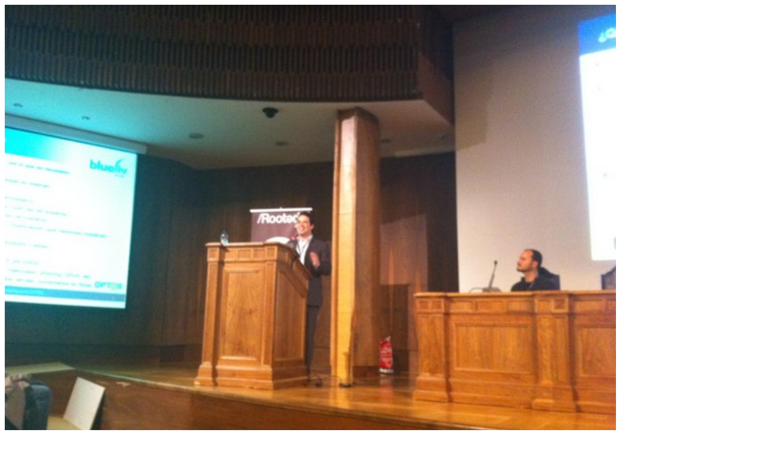

--- FILE ---
content_type: text/html
request_url: http://twitpic.com/45lnhq
body_size: 965
content:
<!DOCTYPE html>
<html lang="en">
<head xmlns="http://www.w3.org/1999/xhtml"
      xmlns:og="http://ogp.me/ns#">

  <meta http-equiv="content-type" content="text/html; charset=utf-8" />
  <meta http-equiv="X-UA-Compatible" content="IE=edge" />
  <link rel="shortcut icon" type="image/x-icon" href="https://dfo9svwruwoho.cloudfront.net/images/favicon.ico">
  <title>Primera charla por parte de @blueliv, con Daniel Solis &amp;quot;Information tracking  with OPTOS&amp;quot; #rooted2011 </title>

  <!-- Twitter Card -->
  <meta name="twitter:title" value="Primera charla por parte de @blueliv, con Daniel Solis &amp;quot;Information tracking  with OPTOS&amp;quot; #rooted2011 " />
  <meta name="twitter:description" value="Primera charla por parte de @blueliv, con Daniel Solis &amp;quot;Information tracking  with OPTOS&amp;quot; #rooted2011 " />
  <meta name="twitter:url" value="https://twitpic.com/45lnhq" />
  <meta name="twitter:card" value="summary_large_image" />
  <meta name="twitter:image" value="https://dn3pm25xmtlyu.cloudfront.net/photos/large/251273006.jpg?Expires=1770237016&Signature=V1353x6mkSgS5spUlaqPlcJm4W8OkejDZaYMdYdsKpOxA5ykVR1TNQEfxm66-mvv1IPtZOZEqNDupgjEPT-owiznPM22DoSkeB7g2e60coqeJl-IJyNJRTiNdRzWP-Ilai~bHJv3hUnu-xOPe6~P27Gif1CZGw49n6MCuGLJK92csWHGTd~KLlgcp77inA~uFk21600RDkeIV~BEq2kJUZ98B5~x-v21IrmJleFYYJvfgOlQJSza5kpaoLgjanEeuy8y2x1HWZDdrP-xca1ra4p5ElZGo41uVQn-1KXkfZPkVu2QPCRHWJZHVaR6wJstEhX4MwGLJzLJs3i8u3cUKg__&Key-Pair-Id=APKAJROXZ7FN26MABHYA" />
  <meta name="twitter:image:width" value="1024" />
  <meta name="twitter:image:height" value="765" />
  <meta name="twitter:site" value="@twitpic" />
  <meta name="twitter:site:id" value="12925072" />
  <meta name="twitter:creator" value="@secbydefault" />
  <meta name="twitter:creator:id" value="1013288" />
</head>

<body>
    <img src="https://dn3pm25xmtlyu.cloudfront.net/photos/large/251273006.jpg?Expires=1770237016&Signature=V1353x6mkSgS5spUlaqPlcJm4W8OkejDZaYMdYdsKpOxA5ykVR1TNQEfxm66-mvv1IPtZOZEqNDupgjEPT-owiznPM22DoSkeB7g2e60coqeJl-IJyNJRTiNdRzWP-Ilai~bHJv3hUnu-xOPe6~P27Gif1CZGw49n6MCuGLJK92csWHGTd~KLlgcp77inA~uFk21600RDkeIV~BEq2kJUZ98B5~x-v21IrmJleFYYJvfgOlQJSza5kpaoLgjanEeuy8y2x1HWZDdrP-xca1ra4p5ElZGo41uVQn-1KXkfZPkVu2QPCRHWJZHVaR6wJstEhX4MwGLJzLJs3i8u3cUKg__&Key-Pair-Id=APKAJROXZ7FN26MABHYA" alt="Primera charla por parte de @blueliv, con Daniel Solis &amp;quot;Information tracking  with OPTOS&amp;quot; #rooted2011 " style="width:1024px;" />
</body>
</html>